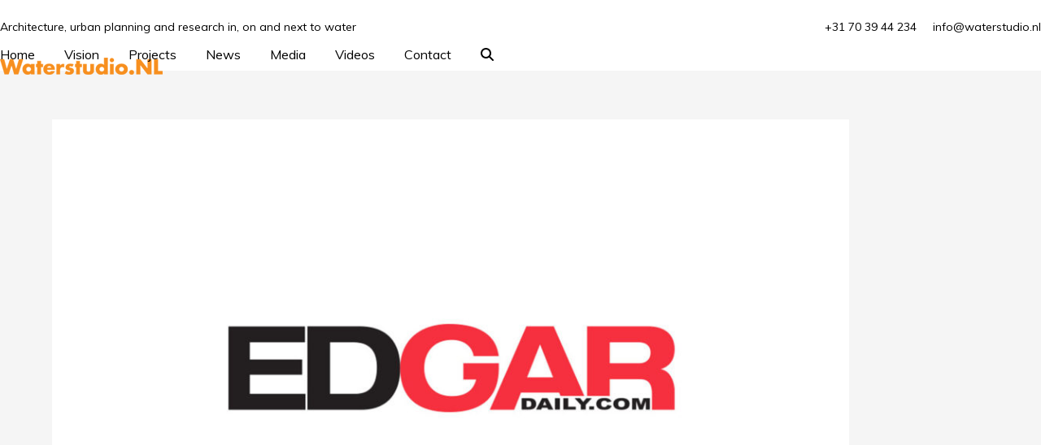

--- FILE ---
content_type: text/html; charset=UTF-8
request_url: https://www.waterstudio.nl/dubai-is-still-waiting-for-its-floating-mosque/edgar/
body_size: 10050
content:
<!DOCTYPE html>
<html lang="en" class="wpex-classic-style">
<head>
<meta charset="UTF-8">
<link rel="profile" href="https://gmpg.org/xfn/11">
<meta name='robots' content='index, follow, max-image-preview:large, max-snippet:-1, max-video-preview:-1' />
<meta name="viewport" content="width=device-width, initial-scale=1">

	<!-- This site is optimized with the Yoast SEO plugin v26.5 - https://yoast.com/wordpress/plugins/seo/ -->
	<title>EDGAR - Waterstudio</title>
	<link rel="canonical" href="https://www.waterstudio.nl/dubai-is-still-waiting-for-its-floating-mosque/edgar/" />
	<meta property="og:locale" content="en_US" />
	<meta property="og:type" content="article" />
	<meta property="og:title" content="EDGAR - Waterstudio" />
	<meta property="og:url" content="https://www.waterstudio.nl/dubai-is-still-waiting-for-its-floating-mosque/edgar/" />
	<meta property="og:site_name" content="Waterstudio" />
	<meta property="article:publisher" content="https://www.facebook.com/waterstudionl/" />
	<meta property="og:image" content="https://www.waterstudio.nl/dubai-is-still-waiting-for-its-floating-mosque/edgar" />
	<meta property="og:image:width" content="2500" />
	<meta property="og:image:height" content="1559" />
	<meta property="og:image:type" content="image/jpeg" />
	<meta name="twitter:card" content="summary_large_image" />
	<meta name="twitter:site" content="@waterstudionl" />
	<script type="application/ld+json" class="yoast-schema-graph">{"@context":"https://schema.org","@graph":[{"@type":"WebPage","@id":"https://www.waterstudio.nl/dubai-is-still-waiting-for-its-floating-mosque/edgar/","url":"https://www.waterstudio.nl/dubai-is-still-waiting-for-its-floating-mosque/edgar/","name":"EDGAR - Waterstudio","isPartOf":{"@id":"https://www.waterstudio.nl/#website"},"primaryImageOfPage":{"@id":"https://www.waterstudio.nl/dubai-is-still-waiting-for-its-floating-mosque/edgar/#primaryimage"},"image":{"@id":"https://www.waterstudio.nl/dubai-is-still-waiting-for-its-floating-mosque/edgar/#primaryimage"},"thumbnailUrl":"https://www.waterstudio.nl/wp-content/uploads/2017/09/EDGAR.jpg","datePublished":"2017-09-12T07:24:04+00:00","breadcrumb":{"@id":"https://www.waterstudio.nl/dubai-is-still-waiting-for-its-floating-mosque/edgar/#breadcrumb"},"inLanguage":"en","potentialAction":[{"@type":"ReadAction","target":["https://www.waterstudio.nl/dubai-is-still-waiting-for-its-floating-mosque/edgar/"]}]},{"@type":"ImageObject","inLanguage":"en","@id":"https://www.waterstudio.nl/dubai-is-still-waiting-for-its-floating-mosque/edgar/#primaryimage","url":"https://www.waterstudio.nl/wp-content/uploads/2017/09/EDGAR.jpg","contentUrl":"https://www.waterstudio.nl/wp-content/uploads/2017/09/EDGAR.jpg","width":2500,"height":1559},{"@type":"BreadcrumbList","@id":"https://www.waterstudio.nl/dubai-is-still-waiting-for-its-floating-mosque/edgar/#breadcrumb","itemListElement":[{"@type":"ListItem","position":1,"name":"Home","item":"https://www.waterstudio.nl/"},{"@type":"ListItem","position":2,"name":"Dubai is still waiting for its floating mosque","item":"https://www.waterstudio.nl/dubai-is-still-waiting-for-its-floating-mosque/"},{"@type":"ListItem","position":3,"name":"EDGAR"}]},{"@type":"WebSite","@id":"https://www.waterstudio.nl/#website","url":"https://www.waterstudio.nl/","name":"Waterstudio","description":"Architecture, urban planning and research in, on and next to water","publisher":{"@id":"https://www.waterstudio.nl/#organization"},"potentialAction":[{"@type":"SearchAction","target":{"@type":"EntryPoint","urlTemplate":"https://www.waterstudio.nl/?s={search_term_string}"},"query-input":{"@type":"PropertyValueSpecification","valueRequired":true,"valueName":"search_term_string"}}],"inLanguage":"en"},{"@type":"Organization","@id":"https://www.waterstudio.nl/#organization","name":"Waterstudio.NL","url":"https://www.waterstudio.nl/","logo":{"@type":"ImageObject","inLanguage":"en","@id":"https://www.waterstudio.nl/#/schema/logo/image/","url":"https://www.waterstudio.nl/wp-content/uploads/2023/04/waterstudio-nl-logo-orange.png","contentUrl":"https://www.waterstudio.nl/wp-content/uploads/2023/04/waterstudio-nl-logo-orange.png","width":200,"height":21,"caption":"Waterstudio.NL"},"image":{"@id":"https://www.waterstudio.nl/#/schema/logo/image/"},"sameAs":["https://www.facebook.com/waterstudionl/","https://x.com/waterstudionl","https://www.instagram.com/waterstudio.nl/","https://www.linkedin.com/company/1041439/","https://www.youtube.com/user/waterstudionl"]}]}</script>
	<!-- / Yoast SEO plugin. -->


<link rel='dns-prefetch' href='//fonts.googleapis.com' />
<link rel="alternate" type="application/rss+xml" title="Waterstudio &raquo; Feed" href="https://www.waterstudio.nl/feed/" />
<link rel="alternate" type="application/rss+xml" title="Waterstudio &raquo; Comments Feed" href="https://www.waterstudio.nl/comments/feed/" />
<link rel="alternate" title="oEmbed (JSON)" type="application/json+oembed" href="https://www.waterstudio.nl/wp-json/oembed/1.0/embed?url=https%3A%2F%2Fwww.waterstudio.nl%2Fdubai-is-still-waiting-for-its-floating-mosque%2Fedgar%2F" />
<link rel="alternate" title="oEmbed (XML)" type="text/xml+oembed" href="https://www.waterstudio.nl/wp-json/oembed/1.0/embed?url=https%3A%2F%2Fwww.waterstudio.nl%2Fdubai-is-still-waiting-for-its-floating-mosque%2Fedgar%2F&#038;format=xml" />
<style id='wp-img-auto-sizes-contain-inline-css'>
img:is([sizes=auto i],[sizes^="auto," i]){contain-intrinsic-size:3000px 1500px}
/*# sourceURL=wp-img-auto-sizes-contain-inline-css */
</style>
<link rel='stylesheet' id='js_composer_front-css' href='https://www.waterstudio.nl/wp-content/plugins/js_composer/assets/css/js_composer.min.css?ver=8.7.2' media='all' />
<link rel='stylesheet' id='parent-style-css' href='https://www.waterstudio.nl/wp-content/themes/Total/style.css?ver=6.5' media='all' />
<link rel='stylesheet' id='wpex-google-font-muli-css' href='https://fonts.googleapis.com/css2?family=Muli:ital,wght@0,100;0,200;0,300;0,400;0,500;0,600;0,700;0,800;0,900;1,100;1,200;1,300;1,400;1,500;1,600;1,700;1,800;1,900&#038;display=swap&#038;subset=latin' media='all' />
<link rel='stylesheet' id='wpex-style-css' href='https://www.waterstudio.nl/wp-content/themes/total-child-theme/style.css?ver=6.5' media='all' />
<link rel='stylesheet' id='wpex-mobile-menu-breakpoint-max-css' href='https://www.waterstudio.nl/wp-content/themes/Total/assets/css/frontend/breakpoints/max.min.css?ver=6.5' media='only screen and (max-width:959px)' />
<link rel='stylesheet' id='wpex-mobile-menu-breakpoint-min-css' href='https://www.waterstudio.nl/wp-content/themes/Total/assets/css/frontend/breakpoints/min.min.css?ver=6.5' media='only screen and (min-width:960px)' />
<link rel='stylesheet' id='vcex-shortcodes-css' href='https://www.waterstudio.nl/wp-content/themes/Total/assets/css/frontend/vcex-shortcodes.min.css?ver=6.5' media='all' />
<link rel='stylesheet' id='wpex-wpbakery-css' href='https://www.waterstudio.nl/wp-content/themes/Total/assets/css/frontend/wpbakery.min.css?ver=6.5' media='all' />
<script src="https://www.waterstudio.nl/wp-includes/js/jquery/jquery.min.js?ver=3.7.1" id="jquery-core-js"></script>
<script src="https://www.waterstudio.nl/wp-includes/js/jquery/jquery-migrate.min.js?ver=3.4.1" id="jquery-migrate-js"></script>
<script src="//www.waterstudio.nl/wp-content/plugins/revslider/sr6/assets/js/rbtools.min.js?ver=6.7.38" async id="tp-tools-js"></script>
<script src="//www.waterstudio.nl/wp-content/plugins/revslider/sr6/assets/js/rs6.min.js?ver=6.7.38" async id="revmin-js"></script>
<script id="wpex-core-js-extra">
var wpex_theme_params = {"selectArrowIcon":"\u003Cspan class=\"wpex-select-arrow__icon wpex-icon--sm wpex-flex wpex-icon\" aria-hidden=\"true\"\u003E\u003Csvg viewBox=\"0 0 24 24\" xmlns=\"http://www.w3.org/2000/svg\"\u003E\u003Crect fill=\"none\" height=\"24\" width=\"24\"/\u003E\u003Cg transform=\"matrix(0, -1, 1, 0, -0.115, 23.885)\"\u003E\u003Cpolygon points=\"17.77,3.77 16,2 6,12 16,22 17.77,20.23 9.54,12\"/\u003E\u003C/g\u003E\u003C/svg\u003E\u003C/span\u003E","customSelects":".widget_categories form,.widget_archive select,.vcex-form-shortcode select","scrollToHash":"1","localScrollFindLinks":"1","localScrollHighlight":"1","localScrollUpdateHash":"1","scrollToHashTimeout":"500","localScrollTargets":"li.local-scroll a, a.local-scroll, .local-scroll-link, .local-scroll-link \u003E a,.sidr-class-local-scroll-link,li.sidr-class-local-scroll \u003E span \u003E a,li.sidr-class-local-scroll \u003E a","scrollToBehavior":"smooth"};
//# sourceURL=wpex-core-js-extra
</script>
<script src="https://www.waterstudio.nl/wp-content/themes/Total/assets/js/frontend/core.min.js?ver=6.5" id="wpex-core-js" defer data-wp-strategy="defer"></script>
<script id="wpex-inline-js-after">
!function(){const e=document.querySelector("html"),t=()=>{const t=window.innerWidth-document.documentElement.clientWidth;t&&e.style.setProperty("--wpex-scrollbar-width",`${t}px`)};t(),window.addEventListener("resize",(()=>{t()}))}();
//# sourceURL=wpex-inline-js-after
</script>
<script src="https://www.waterstudio.nl/wp-content/themes/Total/assets/js/frontend/search/overlay.min.js?ver=6.5" id="wpex-search-overlay-js" defer data-wp-strategy="defer"></script>
<script id="wpex-sticky-header-js-extra">
var wpex_sticky_header_params = {"breakpoint":"960"};
//# sourceURL=wpex-sticky-header-js-extra
</script>
<script src="https://www.waterstudio.nl/wp-content/themes/Total/assets/js/frontend/sticky/header.min.js?ver=6.5" id="wpex-sticky-header-js" defer data-wp-strategy="defer"></script>
<script id="wpex-mobile-menu-toggle-js-extra">
var wpex_mobile_menu_toggle_params = {"breakpoint":"959","i18n":{"openSubmenu":"Open submenu of %s","closeSubmenu":"Close submenu of %s"},"openSubmenuIcon":"\u003Cspan class=\"wpex-open-submenu__icon wpex-transition-transform wpex-duration-300 wpex-icon\" aria-hidden=\"true\"\u003E\u003Csvg xmlns=\"http://www.w3.org/2000/svg\" viewBox=\"0 0 448 512\"\u003E\u003Cpath d=\"M201.4 342.6c12.5 12.5 32.8 12.5 45.3 0l160-160c12.5-12.5 12.5-32.8 0-45.3s-32.8-12.5-45.3 0L224 274.7 86.6 137.4c-12.5-12.5-32.8-12.5-45.3 0s-12.5 32.8 0 45.3l160 160z\"/\u003E\u003C/svg\u003E\u003C/span\u003E"};
//# sourceURL=wpex-mobile-menu-toggle-js-extra
</script>
<script src="https://www.waterstudio.nl/wp-content/themes/Total/assets/js/frontend/mobile-menu/toggle.min.js?ver=6.5" id="wpex-mobile-menu-toggle-js" defer data-wp-strategy="defer"></script>
<script></script><link rel="https://api.w.org/" href="https://www.waterstudio.nl/wp-json/" /><link rel="alternate" title="JSON" type="application/json" href="https://www.waterstudio.nl/wp-json/wp/v2/media/2883" /><!-- Global site tag (gtag.js) - Google Analytics -->
<script async src="https://www.googletagmanager.com/gtag/js?id=UA-109861731-1"></script>
<script>
  window.dataLayer = window.dataLayer || [];
  function gtag(){dataLayer.push(arguments);}
  gtag('js', new Date());

  gtag('config', 'UA-109861731-1');
</script>

<meta name="p:domain_verify" content="abbe08b9e0aa546691832b68696940ca"/><noscript><style>body:not(.content-full-screen) .wpex-vc-row-stretched[data-vc-full-width-init="false"]{visibility:visible;}</style></noscript><link rel="icon" href="https://www.waterstudio.nl/wp-content/uploads/2023/04/waterstudio-favicon-orange-white-150x150.png" sizes="32x32" />
<link rel="icon" href="https://www.waterstudio.nl/wp-content/uploads/2023/04/waterstudio-favicon-orange-white.png" sizes="192x192" />
<link rel="apple-touch-icon" href="https://www.waterstudio.nl/wp-content/uploads/2023/04/waterstudio-favicon-orange-white.png" />
<meta name="msapplication-TileImage" content="https://www.waterstudio.nl/wp-content/uploads/2023/04/waterstudio-favicon-orange-white.png" />
<script>function setREVStartSize(e){
			//window.requestAnimationFrame(function() {
				window.RSIW = window.RSIW===undefined ? window.innerWidth : window.RSIW;
				window.RSIH = window.RSIH===undefined ? window.innerHeight : window.RSIH;
				try {
					var pw = document.getElementById(e.c).parentNode.offsetWidth,
						newh;
					pw = pw===0 || isNaN(pw) || (e.l=="fullwidth" || e.layout=="fullwidth") ? window.RSIW : pw;
					e.tabw = e.tabw===undefined ? 0 : parseInt(e.tabw);
					e.thumbw = e.thumbw===undefined ? 0 : parseInt(e.thumbw);
					e.tabh = e.tabh===undefined ? 0 : parseInt(e.tabh);
					e.thumbh = e.thumbh===undefined ? 0 : parseInt(e.thumbh);
					e.tabhide = e.tabhide===undefined ? 0 : parseInt(e.tabhide);
					e.thumbhide = e.thumbhide===undefined ? 0 : parseInt(e.thumbhide);
					e.mh = e.mh===undefined || e.mh=="" || e.mh==="auto" ? 0 : parseInt(e.mh,0);
					if(e.layout==="fullscreen" || e.l==="fullscreen")
						newh = Math.max(e.mh,window.RSIH);
					else{
						e.gw = Array.isArray(e.gw) ? e.gw : [e.gw];
						for (var i in e.rl) if (e.gw[i]===undefined || e.gw[i]===0) e.gw[i] = e.gw[i-1];
						e.gh = e.el===undefined || e.el==="" || (Array.isArray(e.el) && e.el.length==0)? e.gh : e.el;
						e.gh = Array.isArray(e.gh) ? e.gh : [e.gh];
						for (var i in e.rl) if (e.gh[i]===undefined || e.gh[i]===0) e.gh[i] = e.gh[i-1];
											
						var nl = new Array(e.rl.length),
							ix = 0,
							sl;
						e.tabw = e.tabhide>=pw ? 0 : e.tabw;
						e.thumbw = e.thumbhide>=pw ? 0 : e.thumbw;
						e.tabh = e.tabhide>=pw ? 0 : e.tabh;
						e.thumbh = e.thumbhide>=pw ? 0 : e.thumbh;
						for (var i in e.rl) nl[i] = e.rl[i]<window.RSIW ? 0 : e.rl[i];
						sl = nl[0];
						for (var i in nl) if (sl>nl[i] && nl[i]>0) { sl = nl[i]; ix=i;}
						var m = pw>(e.gw[ix]+e.tabw+e.thumbw) ? 1 : (pw-(e.tabw+e.thumbw)) / (e.gw[ix]);
						newh =  (e.gh[ix] * m) + (e.tabh + e.thumbh);
					}
					var el = document.getElementById(e.c);
					if (el!==null && el) el.style.height = newh+"px";
					el = document.getElementById(e.c+"_wrapper");
					if (el!==null && el) {
						el.style.height = newh+"px";
						el.style.display = "block";
					}
				} catch(e){
					console.log("Failure at Presize of Slider:" + e)
				}
			//});
		  };</script>
		<style id="wp-custom-css">
			body.page-header-disabled #main{padding-top:60px;padding-bottom:60px;}body.page-header-disabled.home #main{padding-top:0;}.portfolio-entry-details{background:transparent;border:0px;padding:0px;}.portfolio-entry-title a{font-size:16px;}.wpb_single_image img{margin-top:15px;margin-bottom:15px;}#post-media img{display:inline;margin:0 auto;width:200px;}		</style>
		<noscript><style> .wpb_animate_when_almost_visible { opacity: 1; }</style></noscript><style data-type="wpex-css" id="wpex-css">/*TYPOGRAPHY*/:root{--wpex-body-font-family:Muli;--wpex-body-font-weight:400;--wpex-body-font-size:16px;--wpex-body-color:#000000;--wpex-body-line-height:26px;}:root{--wpex-heading-font-weight:400;}#top-bar-content{font-size:14px;}.header-aside-content{font-size:12px;}.theme-heading{color:#333333;}h1,.wpex-h1{font-size:30px;color:#000000;line-height:40px;margin:0px;}h2,.wpex-h2{font-size:24px;color:#000000;line-height:34px;margin:0px;}h3,.wpex-h3{font-size:18px;line-height:28px;margin:0px;}h4,.wpex-h4{font-size:16px;line-height:26px;margin:0px;}/*CUSTOMIZER STYLING*/:root{--wpex-bg-color:#f5f5f5;--wpex-accent:#f78f1e;--wpex-accent-alt:#f78f1e;--wpex-link-color:#f78f1e;--wpex-hover-heading-link-color:#f78f1e;--wpex-hover-heading-link-color:#f78f1e;--wpex-hover-pagination-link-bg:#ffffff;--wpex-active-pagination-link-bg:#ffffff;--wpex-vc-column-inner-margin-bottom:40px;}.site-boxed{--wpex-bg-color:#f5f5f5;}.page-header.wpex-supports-mods .page-header-title{color:#000000;}#site-scroll-top{border-radius:0px!important;margin-inline-end:0px;background-color:#ffffff;color:#999999;}#site-scroll-top:hover{background-color:#ffffff;color:#333333;}:root,.site-boxed.wpex-responsive #wrap{--wpex-container-width:1170px;}#top-bar-wrap{background-color:#ffffff;border-color:#ffffff;}.wpex-top-bar-sticky{background-color:#ffffff;}#top-bar{color:#000000;--wpex-text-2:#000000;--wpex-text-3:#000000;--wpex-text-4:#000000;--wpex-link-color:#000000;padding-block-start:20px;padding-block-end:0px;}.header-padding{padding-block-start:20px;padding-block-end:20px;}#site-header{--wpex-site-header-bg-color:#ffffff;}#site-navigation-wrap{--wpex-main-nav-link-color:#000000;--wpex-hover-main-nav-link-color:#000000;--wpex-active-main-nav-link-color:#000000;--wpex-hover-main-nav-link-color:#f78f1e;--wpex-active-main-nav-link-color:#f78f1e;}#mobile-menu,#mobile-icons-menu{--wpex-link-color:#f78f1e;--wpex-hover-link-color:#f78f1e;--wpex-hover-link-color:#f78f1e;}</style><link rel='stylesheet' id='rs-plugin-settings-css' href='//www.waterstudio.nl/wp-content/plugins/revslider/sr6/assets/css/rs6.css?ver=6.7.38' media='all' />
<style id='rs-plugin-settings-inline-css'>
#rs-demo-id {}
/*# sourceURL=rs-plugin-settings-inline-css */
</style>
</head>

<body data-rsssl=1 class="attachment wp-singular attachment-template-default single single-attachment postid-2883 attachmentid-2883 attachment-jpeg wp-custom-logo wp-embed-responsive wp-theme-Total wp-child-theme-total-child-theme wpex-theme wpex-responsive full-width-main-layout no-composer wpex-live-site wpex-has-primary-bottom-spacing site-full-width content-full-width has-topbar sidebar-widget-icons hasnt-overlay-header page-header-disabled has-mobile-menu wpex-mobile-toggle-menu-icon_buttons wpex-no-js wpb-js-composer js-comp-ver-8.7.2 vc_responsive">

	
<a href="#content" class="skip-to-content">Skip to content</a>

	
	<span data-ls_id="#site_top" tabindex="-1"></span>
	<div id="outer-wrap" class="wpex-overflow-clip">
		
		
		
		<div id="wrap" class="wpex-clr">

			
			<div id="top-bar-wrap" class="top-bar-full-width wpex-border-b wpex-border-main wpex-border-solid wpex-text-sm visible-desktop wpex-print-hidden">
			<div id="top-bar" class="container wpex-relative wpex-py-15 wpex-md-flex wpex-justify-between wpex-items-center wpex-text-center wpex-md-text-initial">
	<div id="top-bar-social-alt" class="top-bar-left"><span style="font-size:14px">Architecture, urban planning and research in, on and next to water<span></div>


	<div id="top-bar-content" class="has-content top-bar-right wpex-mt-10 wpex-md-mt-0 wpex-clr">+31 70 39 44 234 &nbsp;&nbsp;&nbsp; <A HREF="mailto:info@waterstudio.nl">info@waterstudio.nl</A></div>

</div>
		</div>
	<div id="site-header-sticky-wrapper" class="wpex-sticky-header-holder not-sticky wpex-print-hidden">	<header id="site-header" class="header-one wpex-z-sticky header-full-width fixed-scroll has-sticky-dropshadow custom-bg dyn-styles wpex-print-hidden wpex-relative wpex-clr">
				<div id="site-header-inner" class="header-one-inner header-padding container wpex-relative wpex-h-100 wpex-py-30 wpex-clr">
<div id="site-logo" class="site-branding header-one-logo logo-padding wpex-flex wpex-items-center wpex-float-left wpex-h-100">
	<div id="site-logo-inner" ><a id="site-logo-link" href="https://www.waterstudio.nl/" rel="home" class="main-logo"><img src="https://www.waterstudio.nl/wp-content/uploads/2023/04/waterstudio-nl-logo-orange.png" alt="Waterstudio" class="logo-img wpex-h-auto wpex-max-w-100 wpex-align-middle" width="200" height="21" data-no-retina data-skip-lazy fetchpriority="high"></a></div>

</div>

<div id="site-navigation-wrap" class="navbar-style-one navbar-fixed-height navbar-allows-inner-bg navbar-fixed-line-height has-menu-underline wpex-dropdowns-caret wpex-stretch-megamenus hide-at-mm-breakpoint wpex-clr wpex-print-hidden">
	<nav id="site-navigation" class="navigation main-navigation main-navigation-one wpex-clr" aria-label="Main menu"><ul id="menu-hoofdmenu" class="main-navigation-ul dropdown-menu wpex-dropdown-menu wpex-dropdown-menu--onhover"><li id="menu-item-56" class="menu-item menu-item-type-post_type menu-item-object-page menu-item-home menu-item-56"><a href="https://www.waterstudio.nl/"><span class="link-inner">Home</span></a></li>
<li id="menu-item-55" class="menu-item menu-item-type-post_type menu-item-object-page menu-item-55"><a href="https://www.waterstudio.nl/the-floating-vision-by-koen-olthuis/"><span class="link-inner">Vision</span></a></li>
<li id="menu-item-54" class="menu-item menu-item-type-post_type menu-item-object-page menu-item-54"><a href="https://www.waterstudio.nl/projects/"><span class="link-inner">Projects</span></a></li>
<li id="menu-item-309" class="menu-item menu-item-type-post_type menu-item-object-page menu-item-309"><a href="https://www.waterstudio.nl/news/"><span class="link-inner">News</span></a></li>
<li id="menu-item-308" class="menu-item menu-item-type-post_type menu-item-object-page menu-item-308"><a href="https://www.waterstudio.nl/media/"><span class="link-inner">Media</span></a></li>
<li id="menu-item-3954" class="menu-item menu-item-type-post_type menu-item-object-page menu-item-3954"><a href="https://www.waterstudio.nl/videos/"><span class="link-inner">Videos</span></a></li>
<li id="menu-item-312" class="menu-item menu-item-type-post_type menu-item-object-page menu-item-312"><a href="https://www.waterstudio.nl/contact/"><span class="link-inner">Contact</span></a></li>
<li class="search-toggle-li menu-item wpex-menu-extra no-icon-margin"><a href="#" class="site-search-toggle search-overlay-toggle" role="button" aria-expanded="false" aria-controls="wpex-searchform-overlay" aria-label="Search"><span class="link-inner"><span class="wpex-menu-search-text wpex-hidden">Search</span><span class="wpex-menu-search-icon wpex-icon" aria-hidden="true"><svg xmlns="http://www.w3.org/2000/svg" viewBox="0 0 512 512"><path d="M416 208c0 45.9-14.9 88.3-40 122.7L502.6 457.4c12.5 12.5 12.5 32.8 0 45.3s-32.8 12.5-45.3 0L330.7 376c-34.4 25.2-76.8 40-122.7 40C93.1 416 0 322.9 0 208S93.1 0 208 0S416 93.1 416 208zM208 352a144 144 0 1 0 0-288 144 144 0 1 0 0 288z"/></svg></span></span></a></li></ul></nav>
</div>


<div id="mobile-menu" class="wpex-mobile-menu-toggle show-at-mm-breakpoint wpex-flex wpex-items-center wpex-absolute wpex-top-50 -wpex-translate-y-50 wpex-right-0">
	<div class="wpex-inline-flex wpex-items-center"><a href="#" class="mobile-menu-toggle" role="button" aria-expanded="false"><span class="mobile-menu-toggle__icon wpex-flex"><span class="wpex-hamburger-icon wpex-hamburger-icon--inactive wpex-hamburger-icon--animate" aria-hidden="true"><span></span></span></span><span class="screen-reader-text" data-open-text>Open mobile menu</span><span class="screen-reader-text" data-open-text>Close mobile menu</span></a></div>
</div>

</div>
			</header>
</div>
			
			<main id="main" class="site-main wpex-clr">

				
	<div class="container wpex-clr">

		
		<div id="primary" class="content-area">

			
			<div id="content" class="site-content">

				
				
						<div id="attachment-post-media"><img width="980" height="612" src="https://www.waterstudio.nl/wp-content/uploads/2017/09/EDGAR-1024x639.jpg" class="wpex-align-middle" alt="" decoding="async" fetchpriority="high" srcset="https://www.waterstudio.nl/wp-content/uploads/2017/09/EDGAR-1024x639.jpg 1024w, https://www.waterstudio.nl/wp-content/uploads/2017/09/EDGAR-300x187.jpg 300w, https://www.waterstudio.nl/wp-content/uploads/2017/09/EDGAR-768x479.jpg 768w" sizes="(max-width: 980px) 100vw, 980px" /></div>

						<div id="attachment-post-content" class="entry wpex-mt-20 wpex-clr"></div>

						<div id="attachment-post-footer" class="wpex-mt-20 wpex-last-mb-0">
							<strong>Downloads</strong>: <a href="https://www.waterstudio.nl/wp-content/uploads/2017/09/EDGAR.jpg" download>full (2500x1559)</a> | <a href="https://www.waterstudio.nl/wp-content/uploads/2017/09/EDGAR-1024x639.jpg" download>large (980x612)</a> | <a href="https://www.waterstudio.nl/wp-content/uploads/2017/09/EDGAR-300x187.jpg" download>medium (300x187)</a> | <a href="https://www.waterstudio.nl/wp-content/uploads/2017/09/EDGAR-150x150.jpg" download>thumbnail (150x150)</a>						</div>

					
				
				
			</div>

			
		</div>

		
	</div>


			
		</main>

		
		

	<footer id="footer-builder" class="footer-builder">
		<div class="footer-builder-content container entry wpex-clr">
			<style>.vc_custom_1508254152596{padding-top: 60px !important;padding-bottom: 60px !important;background-color: #ffffff !important;}.vc_custom_1510065764335{background-color: #ffffff !important;}.vc_custom_1573658823258{padding-right: 20px !important;}.vc_custom_1510066050355{margin-top: 10px !important;}</style><div class="vc_row wpb_row vc_row-fluid vc_custom_1508254152596 wpex-vc-full-width-row wpex-vc-full-width-row--centered wpex-relative wpex-vc_row-has-fill wpex-vc-reset-negative-margin"><div class="wpb_column vc_column_container vc_col-sm-6"><div class="vc_column-inner"><div class="wpb_wrapper"><style>.vcex-heading.vcex_693d6e3e40c13{font-size:20px;line-height:30px;}</style><div class="vcex-heading vcex-heading-plain vcex-module wpex-heading wpex-text-2xl vcex_693d6e3e40c13"><span class="vcex-heading-inner wpex-inline-block">Join the team</span></div>
	<div class="wpb_text_column wpb_content_element vc_custom_1573658823258" >
		<div class="wpb_wrapper">
			<p><span style="font-size: 16px">Do you want to be part of the Waterstudio team?</span><br />
<span style="font-size: 16px">Please send us an <a href="mailto:d.wierema@waterstudio.nl">email</a> with your portfolio and CV and apply for an internship!</span></p>

		</div>
	</div>
</div></div></div><div class="wpb_column vc_column_container vc_col-sm-6"><div class="vc_column-inner"><div class="wpb_wrapper"><style>.vcex-heading.vcex_693d6e3e41a52{font-size:20px;line-height:30px;}</style><div class="vcex-heading vcex-heading-plain vcex-module wpex-heading wpex-text-2xl vcex_693d6e3e41a52"><span class="vcex-heading-inner wpex-inline-block">Waterstudio NL</span></div>
	<div class="wpb_text_column wpb_content_element" >
		<div class="wpb_wrapper">
			<p style="font-size: 16px;line-height: 28px">Generaal Berenschotlaan 211<br />
2283 JM Rijswijk<br />
The Netherlands</p>
<p style="font-size: 16px;line-height: 28px"><a href="mailto:info@waterstudio.nl">info@waterstudio.nl</a><br />
<a href="tel:+31703944234">+31 70 39 44 234</a><br />
<a href="tel:+31702601096">+31 70 26 010 96</a></p>

		</div>
	</div>
<div class="vcex-spacing wpex-w-100 wpex-clear"></div><style>.vcex-heading.vcex_693d6e3e4242b{font-size:20px;line-height:30px;}</style><div class="vcex-heading vcex-heading-plain vcex-module wpex-heading wpex-text-2xl vcex_693d6e3e4242b"><span class="vcex-heading-inner wpex-inline-block">Follow us</span></div><style>.vcex-social-links.vcex_693d6e3e4291e .vcex-social-links__item:hover{color:#ffffff;background:#000000;}</style><div class="vcex-social-links vcex-module wpex-flex wpex-flex-wrap wpex-social-btns vcex-social-btns wpex-items-center wpex-gap-5 wpex-last-mr-0 vcex_693d6e3e4291e"><a href="https://www.facebook.com/waterstudionl/" class="vcex-social-links__item wpex-social-btn wpex-social-btn-flat wpex-social-color-hover wpex-rounded-full vc_custom_1510066050355 wpex-facebook"><span class="vcex-social-links__icon wpex-icon" aria-hidden="true"><svg xmlns="http://www.w3.org/2000/svg" viewBox="0 0 512 512"><path d="M512 256C512 114.6 397.4 0 256 0S0 114.6 0 256C0 376 82.7 476.8 194.2 504.5V334.2H141.4V256h52.8V222.3c0-87.1 39.4-127.5 125-127.5c16.2 0 44.2 3.2 55.7 6.4V172c-6-.6-16.5-1-29.6-1c-42 0-58.2 15.9-58.2 57.2V256h83.6l-14.4 78.2H287V510.1C413.8 494.8 512 386.9 512 256h0z"/></svg></span><span class="screen-reader-text">Facebook</span></a><a href="https://twitter.com/waterstudionl" class="vcex-social-links__item wpex-social-btn wpex-social-btn-flat wpex-social-color-hover wpex-rounded-full vc_custom_1510066050355 wpex-twitter"><span class="vcex-social-links__icon wpex-icon" aria-hidden="true"><svg xmlns="http://www.w3.org/2000/svg" viewBox="0 0 512 512"><path d="M389.2 48h70.6L305.6 224.2 487 464H345L233.7 318.6 106.5 464H35.8L200.7 275.5 26.8 48H172.4L272.9 180.9 389.2 48zM364.4 421.8h39.1L151.1 88h-42L364.4 421.8z"/></svg></span><span class="screen-reader-text">Twitter</span></a><a href="https://www.youtube.com/user/waterstudionl" class="vcex-social-links__item wpex-social-btn wpex-social-btn-flat wpex-social-color-hover wpex-rounded-full vc_custom_1510066050355 wpex-youtube"><span class="vcex-social-links__icon wpex-icon" aria-hidden="true"><svg xmlns="http://www.w3.org/2000/svg" viewBox="0 0 576 512"><path d="M549.7 124.1c-6.3-23.7-24.8-42.3-48.3-48.6C458.8 64 288 64 288 64S117.2 64 74.6 75.5c-23.5 6.3-42 24.9-48.3 48.6-11.4 42.9-11.4 132.3-11.4 132.3s0 89.4 11.4 132.3c6.3 23.7 24.8 41.5 48.3 47.8C117.2 448 288 448 288 448s170.8 0 213.4-11.5c23.5-6.3 42-24.2 48.3-47.8 11.4-42.9 11.4-132.3 11.4-132.3s0-89.4-11.4-132.3zm-317.5 213.5V175.2l142.7 81.2-142.7 81.2z"/></svg></span><span class="screen-reader-text">YouTube</span></a><a href="https://www.linkedin.com/company/1041439/" class="vcex-social-links__item wpex-social-btn wpex-social-btn-flat wpex-social-color-hover wpex-rounded-full vc_custom_1510066050355 wpex-linkedin"><span class="vcex-social-links__icon wpex-icon" aria-hidden="true"><svg xmlns="http://www.w3.org/2000/svg" viewBox="0 0 448 512"><path d="M100.3 448H7.4V148.9h92.9zM53.8 108.1C24.1 108.1 0 83.5 0 53.8a53.8 53.8 0 0 1 107.6 0c0 29.7-24.1 54.3-53.8 54.3zM447.9 448h-92.7V302.4c0-34.7-.7-79.2-48.3-79.2-48.3 0-55.7 37.7-55.7 76.7V448h-92.8V148.9h89.1v40.8h1.3c12.4-23.5 42.7-48.3 87.9-48.3 94 0 111.3 61.9 111.3 142.3V448z"/></svg></span><span class="screen-reader-text">LinkedIn</span></a><a href="https://www.instagram.com/waterstudio.nl/" class="vcex-social-links__item wpex-social-btn wpex-social-btn-flat wpex-social-color-hover wpex-rounded-full vc_custom_1510066050355 wpex-instagram"><span class="vcex-social-links__icon wpex-icon" aria-hidden="true"><svg xmlns="http://www.w3.org/2000/svg" viewBox="0 0 448 512"><path d="M224.1 141c-63.6 0-114.9 51.3-114.9 114.9s51.3 114.9 114.9 114.9S339 319.5 339 255.9 287.7 141 224.1 141zm0 189.6c-41.1 0-74.7-33.5-74.7-74.7s33.5-74.7 74.7-74.7 74.7 33.5 74.7 74.7-33.6 74.7-74.7 74.7zm146.4-194.3c0 14.9-12 26.8-26.8 26.8-14.9 0-26.8-12-26.8-26.8s12-26.8 26.8-26.8 26.8 12 26.8 26.8zm76.1 27.2c-1.7-35.9-9.9-67.7-36.2-93.9-26.2-26.2-58-34.4-93.9-36.2-37-2.1-147.9-2.1-184.9 0-35.8 1.7-67.6 9.9-93.9 36.1s-34.4 58-36.2 93.9c-2.1 37-2.1 147.9 0 184.9 1.7 35.9 9.9 67.7 36.2 93.9s58 34.4 93.9 36.2c37 2.1 147.9 2.1 184.9 0 35.9-1.7 67.7-9.9 93.9-36.2 26.2-26.2 34.4-58 36.2-93.9 2.1-37 2.1-147.8 0-184.8zM398.8 388c-7.8 19.6-22.9 34.7-42.6 42.6-29.5 11.7-99.5 9-132.1 9s-102.7 2.6-132.1-9c-19.6-7.8-34.7-22.9-42.6-42.6-11.7-29.5-9-99.5-9-132.1s-2.6-102.7 9-132.1c7.8-19.6 22.9-34.7 42.6-42.6 29.5-11.7 99.5-9 132.1-9s102.7-2.6 132.1 9c19.6 7.8 34.7 22.9 42.6 42.6 11.7 29.5 9 99.5 9 132.1s2.7 102.7-9 132.1z"/></svg></span><span class="screen-reader-text">Instagram</span></a></div></div></div></div></div><div class="vc_row wpb_row vc_row-fluid vc_custom_1510065764335 wpex-vc-full-width-row wpex-vc-full-width-row--centered wpex-relative wpex-vc_row-has-fill wpex-vc-reset-negative-margin"><div class="wpb_column vc_column_container vc_col-sm-12"><div class="vc_column-inner"><div class="wpb_wrapper">
	<div class="wpb_text_column wpb_content_element" >
		<div class="wpb_wrapper">
			<p style="font-size: 10px;line-height: 20px">Copyright 2007-2025 Waterstudio.NL  /  All rights reserved Disclaimer &amp; Colophon  /  <a title="Webdesign Bootschap.nl Noordwijk" href="https://emper.nl/mooi-he?company=Waterstudio" target="_blank" rel="noopener noreferrer">Webdesign Emper.</a></p>

		</div>
	</div>
</div></div></div></div>
		</div>
	</footer>



	


	</div>

	
	
</div>


<a href="#top" id="site-scroll-top" class="wpex-z-popover wpex-flex wpex-items-center wpex-justify-center wpex-fixed wpex-rounded-full wpex-text-center wpex-box-content wpex-transition-all wpex-duration-200 wpex-bottom-0 wpex-right-0 wpex-mr-25 wpex-mb-25 wpex-no-underline wpex-print-hidden wpex-surface-2 wpex-text-4 wpex-hover-bg-accent wpex-invisible wpex-opacity-0"><span class="wpex-flex wpex-icon" aria-hidden="true"><svg xmlns="http://www.w3.org/2000/svg" viewBox="0 0 18 32"><path d="M18.286 21.714q0 0.464-0.339 0.804t-0.804 0.339h-16q-0.464 0-0.804-0.339t-0.339-0.804 0.339-0.804l8-8q0.339-0.339 0.804-0.339t0.804 0.339l8 8q0.339 0.339 0.339 0.804z"></path></svg></span><span class="screen-reader-text">Back To Top</span></a>


<div id="wpex-searchform-overlay" class="header-searchform-wrap wpex-fs-overlay wpex-fixed wpex-inset-0 wpex-z-modal wpex-duration-400 wpex-text-white wpex-invisible wpex-opacity-0">
	<button class="wpex-fs-overlay__close wpex-close wpex-unstyled-button wpex-block wpex-fixed wpex-top-0 wpex-right-0 wpex-mr-20 wpex-mt-20 wpex-text-5xl" aria-label="Close search"><span class="wpex-close__icon wpex-flex wpex-icon wpex-icon--sm" aria-hidden="true"><svg xmlns="http://www.w3.org/2000/svg" viewBox="0 0 24 24"><path d="M0 0h24v24H0V0z" fill="none"/><path d="M19 6.41L17.59 5 12 10.59 6.41 5 5 6.41 10.59 12 5 17.59 6.41 19 12 13.41 17.59 19 19 17.59 13.41 12 19 6.41z"/></svg></span></button>
	<div class="wpex-fs-overlay__inner wpex-inner wpex-scale wpex-relative wpex-top-50 wpex-max-w-100 wpex-mx-auto wpex-px-20">
				<div class="wpex-fs-overlay__title wpex-title wpex-hidden wpex-mb-15">Search</div>
		
<form role="search" method="get" class="searchform searchform--overlay wpex-relative" action="https://www.waterstudio.nl/" autocomplete="off">
	<label for="searchform-input-693d6e3e43b5e" class="searchform-label screen-reader-text">Search</label>
	<input id="searchform-input-693d6e3e43b5e" type="search" class="searchform-input wpex-unstyled-input wpex-relative wpex-flex wpex-w-100 wpex-outline-0 wpex-font-light wpex-text-left wpex-leading-normal wpex-py-15 wpex-pl-20 wpex-pr-50 wpex-leading-none" name="s" placeholder="Type then hit enter to search&hellip;" required>
			<button type="submit" class="searchform-submit wpex-unstyled-button wpex-absolute wpex-top-50 wpex-right-0 wpex-mr-25 -wpex-translate-y-50" aria-label="Submit search"><span class="wpex-icon" aria-hidden="true"><svg xmlns="http://www.w3.org/2000/svg" viewBox="0 0 512 512"><path d="M416 208c0 45.9-14.9 88.3-40 122.7L502.6 457.4c12.5 12.5 12.5 32.8 0 45.3s-32.8 12.5-45.3 0L330.7 376c-34.4 25.2-76.8 40-122.7 40C93.1 416 0 322.9 0 208S93.1 0 208 0S416 93.1 416 208zM208 352a144 144 0 1 0 0-288 144 144 0 1 0 0 288z"/></svg></span></button>
</form>
			</div>
</div>

<nav class="mobile-toggle-nav wpex-mobile-menu mobile-toggle-nav--animate wpex-surface-1 wpex-hidden wpex-text-2 wpex-togglep-afterheader" aria-label="Mobile menu" data-wpex-insert-after="#site-header">
	<div class="mobile-toggle-nav-inner container">
				<ul class="mobile-toggle-nav-ul wpex-h-auto wpex-leading-inherit wpex-list-none wpex-my-0 wpex-mx-auto"></ul>
		<div class="mobile-toggle-nav-search">
<div id="mobile-menu-search" class="wpex-relative wpex-pb-20">
	<form method="get" action="https://www.waterstudio.nl/" class="mobile-menu-searchform wpex-flex">
		<label for="mobile-menu-search-input" class="screen-reader-text">Search</label>
		<input id="mobile-menu-search-input" class="mobile-menu-searchform__input wpex-w-100 wpex-rounded-0 wpex-py-0 wpex-px-10 wpex-outline-0 wpex-border wpex-border-solid wpex-border-main wpex-bg-white wpex-text-gray-800 wpex-shadow-none wpex-text-1em wpex-unstyled-input wpex-leading-relaxed" type="search" name="s" autocomplete="off" placeholder="Search" required>
						<button type="submit" class="mobile-menu-searchform__submit searchform-submit theme-button wpex-rounded-0 wpex-p-0 wpex-tracking-normal wpex-flex-shrink-0 wpex-text-1em" aria-label="Submit search"><span class="wpex-icon" aria-hidden="true"><svg xmlns="http://www.w3.org/2000/svg" viewBox="0 0 512 512"><path d="M416 208c0 45.9-14.9 88.3-40 122.7L502.6 457.4c12.5 12.5 12.5 32.8 0 45.3s-32.8 12.5-45.3 0L330.7 376c-34.4 25.2-76.8 40-122.7 40C93.1 416 0 322.9 0 208S93.1 0 208 0S416 93.1 416 208zM208 352a144 144 0 1 0 0-288 144 144 0 1 0 0 288z"/></svg></span></button>
	</form>
</div>
</div>			</div>
</nav>


		<script>
			window.RS_MODULES = window.RS_MODULES || {};
			window.RS_MODULES.modules = window.RS_MODULES.modules || {};
			window.RS_MODULES.waiting = window.RS_MODULES.waiting || [];
			window.RS_MODULES.defered = false;
			window.RS_MODULES.moduleWaiting = window.RS_MODULES.moduleWaiting || {};
			window.RS_MODULES.type = 'compiled';
		</script>
		<script type="speculationrules">
{"prefetch":[{"source":"document","where":{"and":[{"href_matches":"/*"},{"not":{"href_matches":["/wp-*.php","/wp-admin/*","/wp-content/uploads/*","/wp-content/*","/wp-content/plugins/*","/wp-content/themes/total-child-theme/*","/wp-content/themes/Total/*","/*\\?(.+)"]}},{"not":{"selector_matches":"a[rel~=\"nofollow\"]"}},{"not":{"selector_matches":".no-prefetch, .no-prefetch a"}}]},"eagerness":"conservative"}]}
</script>
<script type="text/html" id="wpb-modifications"> window.wpbCustomElement = 1; </script><script></script>
</body>
</html>
